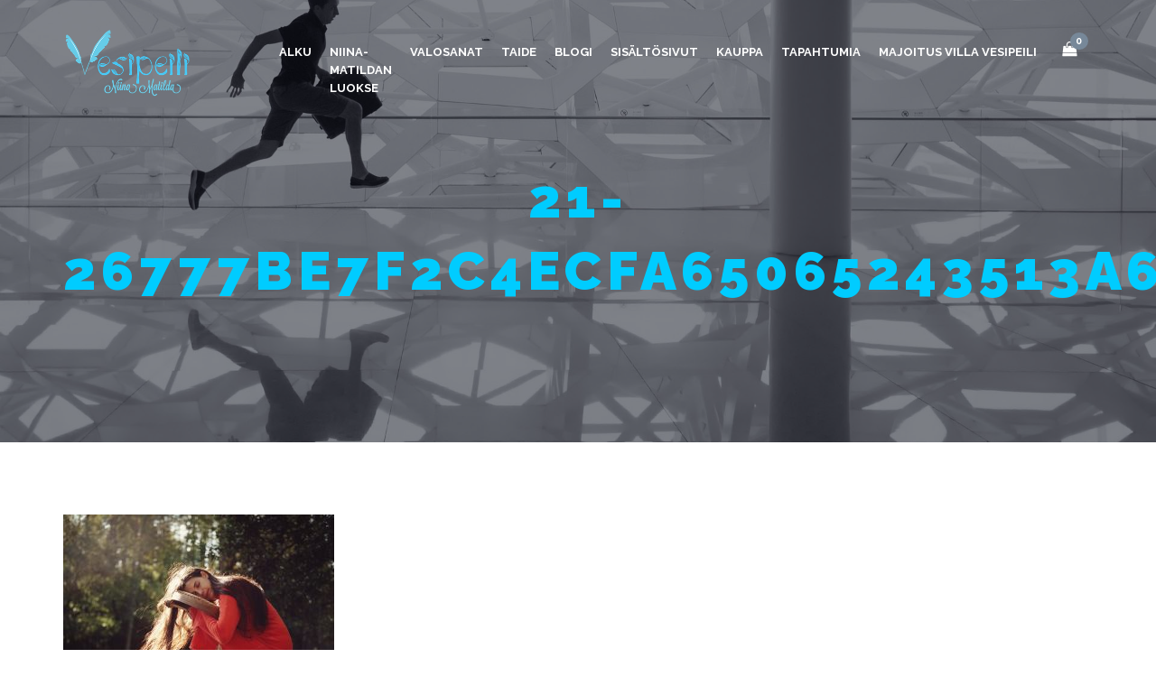

--- FILE ---
content_type: text/html; charset=UTF-8
request_url: https://vesipeili.fi/taide/21-26777be7f2c4ecfa65065243513a68e6/
body_size: 12098
content:
<!DOCTYPE html>
<html lang="fi">
<head>
  <meta charset="UTF-8">
  <meta name="viewport" content="width=device-width, initial-scale=1.0">
  <link rel="profile" href="http://gmpg.org/xfn/11">
	<link rel="pingback" href="https://vesipeili.fi/xmlrpc.php">
        <meta name='robots' content='index, follow, max-image-preview:large, max-snippet:-1, max-video-preview:-1' />

	<!-- This site is optimized with the Yoast SEO plugin v19.11 - https://yoast.com/wordpress/plugins/seo/ -->
	<title>21-26777be7f2c4ecfa65065243513a68e6 | Vesipeili Niina-Matilda</title>
	<link rel="canonical" href="https://vesipeili.fi/taide/21-26777be7f2c4ecfa65065243513a68e6/" />
	<meta property="og:locale" content="fi_FI" />
	<meta property="og:type" content="article" />
	<meta property="og:title" content="21-26777be7f2c4ecfa65065243513a68e6 | Vesipeili Niina-Matilda" />
	<meta property="og:url" content="https://vesipeili.fi/taide/21-26777be7f2c4ecfa65065243513a68e6/" />
	<meta property="og:site_name" content="Vesipeili Niina-Matilda" />
	<meta property="og:image" content="https://vesipeili.fi/taide/21-26777be7f2c4ecfa65065243513a68e6" />
	<meta property="og:image:width" content="1600" />
	<meta property="og:image:height" content="1599" />
	<meta property="og:image:type" content="image/jpeg" />
	<meta name="twitter:card" content="summary_large_image" />
	<script type="application/ld+json" class="yoast-schema-graph">{"@context":"https://schema.org","@graph":[{"@type":"WebPage","@id":"https://vesipeili.fi/taide/21-26777be7f2c4ecfa65065243513a68e6/","url":"https://vesipeili.fi/taide/21-26777be7f2c4ecfa65065243513a68e6/","name":"21-26777be7f2c4ecfa65065243513a68e6 | Vesipeili Niina-Matilda","isPartOf":{"@id":"https://vesipeili.fi/#website"},"primaryImageOfPage":{"@id":"https://vesipeili.fi/taide/21-26777be7f2c4ecfa65065243513a68e6/#primaryimage"},"image":{"@id":"https://vesipeili.fi/taide/21-26777be7f2c4ecfa65065243513a68e6/#primaryimage"},"thumbnailUrl":"https://vesipeili.fi/wp-content/uploads/2017/04/21-26777be7f2c4ecfa65065243513a68e6.jpg","datePublished":"2017-05-08T09:26:54+00:00","dateModified":"2017-05-08T09:26:54+00:00","breadcrumb":{"@id":"https://vesipeili.fi/taide/21-26777be7f2c4ecfa65065243513a68e6/#breadcrumb"},"inLanguage":"fi","potentialAction":[{"@type":"ReadAction","target":["https://vesipeili.fi/taide/21-26777be7f2c4ecfa65065243513a68e6/"]}]},{"@type":"ImageObject","inLanguage":"fi","@id":"https://vesipeili.fi/taide/21-26777be7f2c4ecfa65065243513a68e6/#primaryimage","url":"https://vesipeili.fi/wp-content/uploads/2017/04/21-26777be7f2c4ecfa65065243513a68e6.jpg","contentUrl":"https://vesipeili.fi/wp-content/uploads/2017/04/21-26777be7f2c4ecfa65065243513a68e6.jpg","width":1600,"height":1599},{"@type":"BreadcrumbList","@id":"https://vesipeili.fi/taide/21-26777be7f2c4ecfa65065243513a68e6/#breadcrumb","itemListElement":[{"@type":"ListItem","position":1,"name":"Home","item":"https://vesipeili.fi/"},{"@type":"ListItem","position":2,"name":"Taide","item":"https://vesipeili.fi/taide/"},{"@type":"ListItem","position":3,"name":"21-26777be7f2c4ecfa65065243513a68e6"}]},{"@type":"WebSite","@id":"https://vesipeili.fi/#website","url":"https://vesipeili.fi/","name":"Vesipeili Niina-Matilda","description":"Anna valosi loistaa.","potentialAction":[{"@type":"SearchAction","target":{"@type":"EntryPoint","urlTemplate":"https://vesipeili.fi/?s={search_term_string}"},"query-input":"required name=search_term_string"}],"inLanguage":"fi"}]}</script>
	<!-- / Yoast SEO plugin. -->


<link rel='dns-prefetch' href='//fonts.googleapis.com' />
<link rel="alternate" type="application/rss+xml" title="Vesipeili Niina-Matilda &raquo; syöte" href="https://vesipeili.fi/feed/" />
<script type="text/javascript">
window._wpemojiSettings = {"baseUrl":"https:\/\/s.w.org\/images\/core\/emoji\/14.0.0\/72x72\/","ext":".png","svgUrl":"https:\/\/s.w.org\/images\/core\/emoji\/14.0.0\/svg\/","svgExt":".svg","source":{"concatemoji":"https:\/\/vesipeili.fi\/wp-includes\/js\/wp-emoji-release.min.js?ver=6.1.9"}};
/*! This file is auto-generated */
!function(e,a,t){var n,r,o,i=a.createElement("canvas"),p=i.getContext&&i.getContext("2d");function s(e,t){var a=String.fromCharCode,e=(p.clearRect(0,0,i.width,i.height),p.fillText(a.apply(this,e),0,0),i.toDataURL());return p.clearRect(0,0,i.width,i.height),p.fillText(a.apply(this,t),0,0),e===i.toDataURL()}function c(e){var t=a.createElement("script");t.src=e,t.defer=t.type="text/javascript",a.getElementsByTagName("head")[0].appendChild(t)}for(o=Array("flag","emoji"),t.supports={everything:!0,everythingExceptFlag:!0},r=0;r<o.length;r++)t.supports[o[r]]=function(e){if(p&&p.fillText)switch(p.textBaseline="top",p.font="600 32px Arial",e){case"flag":return s([127987,65039,8205,9895,65039],[127987,65039,8203,9895,65039])?!1:!s([55356,56826,55356,56819],[55356,56826,8203,55356,56819])&&!s([55356,57332,56128,56423,56128,56418,56128,56421,56128,56430,56128,56423,56128,56447],[55356,57332,8203,56128,56423,8203,56128,56418,8203,56128,56421,8203,56128,56430,8203,56128,56423,8203,56128,56447]);case"emoji":return!s([129777,127995,8205,129778,127999],[129777,127995,8203,129778,127999])}return!1}(o[r]),t.supports.everything=t.supports.everything&&t.supports[o[r]],"flag"!==o[r]&&(t.supports.everythingExceptFlag=t.supports.everythingExceptFlag&&t.supports[o[r]]);t.supports.everythingExceptFlag=t.supports.everythingExceptFlag&&!t.supports.flag,t.DOMReady=!1,t.readyCallback=function(){t.DOMReady=!0},t.supports.everything||(n=function(){t.readyCallback()},a.addEventListener?(a.addEventListener("DOMContentLoaded",n,!1),e.addEventListener("load",n,!1)):(e.attachEvent("onload",n),a.attachEvent("onreadystatechange",function(){"complete"===a.readyState&&t.readyCallback()})),(e=t.source||{}).concatemoji?c(e.concatemoji):e.wpemoji&&e.twemoji&&(c(e.twemoji),c(e.wpemoji)))}(window,document,window._wpemojiSettings);
</script>
<style type="text/css">
img.wp-smiley,
img.emoji {
	display: inline !important;
	border: none !important;
	box-shadow: none !important;
	height: 1em !important;
	width: 1em !important;
	margin: 0 0.07em !important;
	vertical-align: -0.1em !important;
	background: none !important;
	padding: 0 !important;
}
</style>
	<link rel='stylesheet' id='wp-block-library-css' href='https://vesipeili.fi/wp-includes/css/dist/block-library/style.min.css?ver=6.1.9' type='text/css' media='all' />
<link rel='stylesheet' id='wc-blocks-vendors-style-css' href='https://vesipeili.fi/wp-content/plugins/woocommerce/packages/woocommerce-blocks/build/wc-blocks-vendors-style.css?ver=8.7.5' type='text/css' media='all' />
<link rel='stylesheet' id='wc-blocks-style-css' href='https://vesipeili.fi/wp-content/plugins/woocommerce/packages/woocommerce-blocks/build/wc-blocks-style.css?ver=8.7.5' type='text/css' media='all' />
<link rel='stylesheet' id='classic-theme-styles-css' href='https://vesipeili.fi/wp-includes/css/classic-themes.min.css?ver=1' type='text/css' media='all' />
<style id='global-styles-inline-css' type='text/css'>
body{--wp--preset--color--black: #000000;--wp--preset--color--cyan-bluish-gray: #abb8c3;--wp--preset--color--white: #ffffff;--wp--preset--color--pale-pink: #f78da7;--wp--preset--color--vivid-red: #cf2e2e;--wp--preset--color--luminous-vivid-orange: #ff6900;--wp--preset--color--luminous-vivid-amber: #fcb900;--wp--preset--color--light-green-cyan: #7bdcb5;--wp--preset--color--vivid-green-cyan: #00d084;--wp--preset--color--pale-cyan-blue: #8ed1fc;--wp--preset--color--vivid-cyan-blue: #0693e3;--wp--preset--color--vivid-purple: #9b51e0;--wp--preset--gradient--vivid-cyan-blue-to-vivid-purple: linear-gradient(135deg,rgba(6,147,227,1) 0%,rgb(155,81,224) 100%);--wp--preset--gradient--light-green-cyan-to-vivid-green-cyan: linear-gradient(135deg,rgb(122,220,180) 0%,rgb(0,208,130) 100%);--wp--preset--gradient--luminous-vivid-amber-to-luminous-vivid-orange: linear-gradient(135deg,rgba(252,185,0,1) 0%,rgba(255,105,0,1) 100%);--wp--preset--gradient--luminous-vivid-orange-to-vivid-red: linear-gradient(135deg,rgba(255,105,0,1) 0%,rgb(207,46,46) 100%);--wp--preset--gradient--very-light-gray-to-cyan-bluish-gray: linear-gradient(135deg,rgb(238,238,238) 0%,rgb(169,184,195) 100%);--wp--preset--gradient--cool-to-warm-spectrum: linear-gradient(135deg,rgb(74,234,220) 0%,rgb(151,120,209) 20%,rgb(207,42,186) 40%,rgb(238,44,130) 60%,rgb(251,105,98) 80%,rgb(254,248,76) 100%);--wp--preset--gradient--blush-light-purple: linear-gradient(135deg,rgb(255,206,236) 0%,rgb(152,150,240) 100%);--wp--preset--gradient--blush-bordeaux: linear-gradient(135deg,rgb(254,205,165) 0%,rgb(254,45,45) 50%,rgb(107,0,62) 100%);--wp--preset--gradient--luminous-dusk: linear-gradient(135deg,rgb(255,203,112) 0%,rgb(199,81,192) 50%,rgb(65,88,208) 100%);--wp--preset--gradient--pale-ocean: linear-gradient(135deg,rgb(255,245,203) 0%,rgb(182,227,212) 50%,rgb(51,167,181) 100%);--wp--preset--gradient--electric-grass: linear-gradient(135deg,rgb(202,248,128) 0%,rgb(113,206,126) 100%);--wp--preset--gradient--midnight: linear-gradient(135deg,rgb(2,3,129) 0%,rgb(40,116,252) 100%);--wp--preset--duotone--dark-grayscale: url('#wp-duotone-dark-grayscale');--wp--preset--duotone--grayscale: url('#wp-duotone-grayscale');--wp--preset--duotone--purple-yellow: url('#wp-duotone-purple-yellow');--wp--preset--duotone--blue-red: url('#wp-duotone-blue-red');--wp--preset--duotone--midnight: url('#wp-duotone-midnight');--wp--preset--duotone--magenta-yellow: url('#wp-duotone-magenta-yellow');--wp--preset--duotone--purple-green: url('#wp-duotone-purple-green');--wp--preset--duotone--blue-orange: url('#wp-duotone-blue-orange');--wp--preset--font-size--small: 13px;--wp--preset--font-size--medium: 20px;--wp--preset--font-size--large: 36px;--wp--preset--font-size--x-large: 42px;--wp--preset--spacing--20: 0.44rem;--wp--preset--spacing--30: 0.67rem;--wp--preset--spacing--40: 1rem;--wp--preset--spacing--50: 1.5rem;--wp--preset--spacing--60: 2.25rem;--wp--preset--spacing--70: 3.38rem;--wp--preset--spacing--80: 5.06rem;}:where(.is-layout-flex){gap: 0.5em;}body .is-layout-flow > .alignleft{float: left;margin-inline-start: 0;margin-inline-end: 2em;}body .is-layout-flow > .alignright{float: right;margin-inline-start: 2em;margin-inline-end: 0;}body .is-layout-flow > .aligncenter{margin-left: auto !important;margin-right: auto !important;}body .is-layout-constrained > .alignleft{float: left;margin-inline-start: 0;margin-inline-end: 2em;}body .is-layout-constrained > .alignright{float: right;margin-inline-start: 2em;margin-inline-end: 0;}body .is-layout-constrained > .aligncenter{margin-left: auto !important;margin-right: auto !important;}body .is-layout-constrained > :where(:not(.alignleft):not(.alignright):not(.alignfull)){max-width: var(--wp--style--global--content-size);margin-left: auto !important;margin-right: auto !important;}body .is-layout-constrained > .alignwide{max-width: var(--wp--style--global--wide-size);}body .is-layout-flex{display: flex;}body .is-layout-flex{flex-wrap: wrap;align-items: center;}body .is-layout-flex > *{margin: 0;}:where(.wp-block-columns.is-layout-flex){gap: 2em;}.has-black-color{color: var(--wp--preset--color--black) !important;}.has-cyan-bluish-gray-color{color: var(--wp--preset--color--cyan-bluish-gray) !important;}.has-white-color{color: var(--wp--preset--color--white) !important;}.has-pale-pink-color{color: var(--wp--preset--color--pale-pink) !important;}.has-vivid-red-color{color: var(--wp--preset--color--vivid-red) !important;}.has-luminous-vivid-orange-color{color: var(--wp--preset--color--luminous-vivid-orange) !important;}.has-luminous-vivid-amber-color{color: var(--wp--preset--color--luminous-vivid-amber) !important;}.has-light-green-cyan-color{color: var(--wp--preset--color--light-green-cyan) !important;}.has-vivid-green-cyan-color{color: var(--wp--preset--color--vivid-green-cyan) !important;}.has-pale-cyan-blue-color{color: var(--wp--preset--color--pale-cyan-blue) !important;}.has-vivid-cyan-blue-color{color: var(--wp--preset--color--vivid-cyan-blue) !important;}.has-vivid-purple-color{color: var(--wp--preset--color--vivid-purple) !important;}.has-black-background-color{background-color: var(--wp--preset--color--black) !important;}.has-cyan-bluish-gray-background-color{background-color: var(--wp--preset--color--cyan-bluish-gray) !important;}.has-white-background-color{background-color: var(--wp--preset--color--white) !important;}.has-pale-pink-background-color{background-color: var(--wp--preset--color--pale-pink) !important;}.has-vivid-red-background-color{background-color: var(--wp--preset--color--vivid-red) !important;}.has-luminous-vivid-orange-background-color{background-color: var(--wp--preset--color--luminous-vivid-orange) !important;}.has-luminous-vivid-amber-background-color{background-color: var(--wp--preset--color--luminous-vivid-amber) !important;}.has-light-green-cyan-background-color{background-color: var(--wp--preset--color--light-green-cyan) !important;}.has-vivid-green-cyan-background-color{background-color: var(--wp--preset--color--vivid-green-cyan) !important;}.has-pale-cyan-blue-background-color{background-color: var(--wp--preset--color--pale-cyan-blue) !important;}.has-vivid-cyan-blue-background-color{background-color: var(--wp--preset--color--vivid-cyan-blue) !important;}.has-vivid-purple-background-color{background-color: var(--wp--preset--color--vivid-purple) !important;}.has-black-border-color{border-color: var(--wp--preset--color--black) !important;}.has-cyan-bluish-gray-border-color{border-color: var(--wp--preset--color--cyan-bluish-gray) !important;}.has-white-border-color{border-color: var(--wp--preset--color--white) !important;}.has-pale-pink-border-color{border-color: var(--wp--preset--color--pale-pink) !important;}.has-vivid-red-border-color{border-color: var(--wp--preset--color--vivid-red) !important;}.has-luminous-vivid-orange-border-color{border-color: var(--wp--preset--color--luminous-vivid-orange) !important;}.has-luminous-vivid-amber-border-color{border-color: var(--wp--preset--color--luminous-vivid-amber) !important;}.has-light-green-cyan-border-color{border-color: var(--wp--preset--color--light-green-cyan) !important;}.has-vivid-green-cyan-border-color{border-color: var(--wp--preset--color--vivid-green-cyan) !important;}.has-pale-cyan-blue-border-color{border-color: var(--wp--preset--color--pale-cyan-blue) !important;}.has-vivid-cyan-blue-border-color{border-color: var(--wp--preset--color--vivid-cyan-blue) !important;}.has-vivid-purple-border-color{border-color: var(--wp--preset--color--vivid-purple) !important;}.has-vivid-cyan-blue-to-vivid-purple-gradient-background{background: var(--wp--preset--gradient--vivid-cyan-blue-to-vivid-purple) !important;}.has-light-green-cyan-to-vivid-green-cyan-gradient-background{background: var(--wp--preset--gradient--light-green-cyan-to-vivid-green-cyan) !important;}.has-luminous-vivid-amber-to-luminous-vivid-orange-gradient-background{background: var(--wp--preset--gradient--luminous-vivid-amber-to-luminous-vivid-orange) !important;}.has-luminous-vivid-orange-to-vivid-red-gradient-background{background: var(--wp--preset--gradient--luminous-vivid-orange-to-vivid-red) !important;}.has-very-light-gray-to-cyan-bluish-gray-gradient-background{background: var(--wp--preset--gradient--very-light-gray-to-cyan-bluish-gray) !important;}.has-cool-to-warm-spectrum-gradient-background{background: var(--wp--preset--gradient--cool-to-warm-spectrum) !important;}.has-blush-light-purple-gradient-background{background: var(--wp--preset--gradient--blush-light-purple) !important;}.has-blush-bordeaux-gradient-background{background: var(--wp--preset--gradient--blush-bordeaux) !important;}.has-luminous-dusk-gradient-background{background: var(--wp--preset--gradient--luminous-dusk) !important;}.has-pale-ocean-gradient-background{background: var(--wp--preset--gradient--pale-ocean) !important;}.has-electric-grass-gradient-background{background: var(--wp--preset--gradient--electric-grass) !important;}.has-midnight-gradient-background{background: var(--wp--preset--gradient--midnight) !important;}.has-small-font-size{font-size: var(--wp--preset--font-size--small) !important;}.has-medium-font-size{font-size: var(--wp--preset--font-size--medium) !important;}.has-large-font-size{font-size: var(--wp--preset--font-size--large) !important;}.has-x-large-font-size{font-size: var(--wp--preset--font-size--x-large) !important;}
.wp-block-navigation a:where(:not(.wp-element-button)){color: inherit;}
:where(.wp-block-columns.is-layout-flex){gap: 2em;}
.wp-block-pullquote{font-size: 1.5em;line-height: 1.6;}
</style>
<link rel='stylesheet' id='contact-form-7-css' href='https://vesipeili.fi/wp-content/plugins/contact-form-7/includes/css/styles.css?ver=5.6.4' type='text/css' media='all' />
<link rel='stylesheet' id='easy-facebook-likebox-custom-fonts-css' href='https://vesipeili.fi/wp-content/plugins/easy-facebook-likebox/frontend/assets/css/esf-custom-fonts.css?ver=6.1.9' type='text/css' media='all' />
<link rel='stylesheet' id='easy-facebook-likebox-popup-styles-css' href='https://vesipeili.fi/wp-content/plugins/easy-facebook-likebox/facebook/frontend/assets/css/esf-free-popup.css?ver=6.3.9' type='text/css' media='all' />
<link rel='stylesheet' id='easy-facebook-likebox-frontend-css' href='https://vesipeili.fi/wp-content/plugins/easy-facebook-likebox/facebook/frontend/assets/css/easy-facebook-likebox-frontend.css?ver=6.3.9' type='text/css' media='all' />
<link rel='stylesheet' id='easy-facebook-likebox-customizer-style-css' href='https://vesipeili.fi/wp-admin/admin-ajax.php?action=easy-facebook-likebox-customizer-style&#038;ver=6.3.9' type='text/css' media='all' />
<link rel='stylesheet' id='wp-universal-css' href='https://vesipeili.fi/wp-content/plugins/universal-portfolio/framework/css/style.css?ver=6.1.9' type='text/css' media='all' />
<link rel='stylesheet' id='universal_vegas-css' href='https://vesipeili.fi/wp-content/plugins/universal-shortcodes/vc_extend/vegas.min.css?ver=1' type='text/css' media='all' />
<link rel='stylesheet' id='universal_vc_style-css' href='https://vesipeili.fi/wp-content/plugins/universal-shortcodes/vc_extend/vc.css?ver=1' type='text/css' media='all' />
<link rel='stylesheet' id='woocommerce-layout-css' href='https://vesipeili.fi/wp-content/plugins/woocommerce/assets/css/woocommerce-layout.css?ver=7.1.0' type='text/css' media='all' />
<link rel='stylesheet' id='woocommerce-smallscreen-css' href='https://vesipeili.fi/wp-content/plugins/woocommerce/assets/css/woocommerce-smallscreen.css?ver=7.1.0' type='text/css' media='only screen and (max-width: 768px)' />
<link rel='stylesheet' id='woocommerce-general-css' href='https://vesipeili.fi/wp-content/plugins/woocommerce/assets/css/woocommerce.css?ver=7.1.0' type='text/css' media='all' />
<style id='woocommerce-inline-inline-css' type='text/css'>
.woocommerce form .form-row .required { visibility: visible; }
</style>
<link rel='stylesheet' id='wc-memberships-frontend-css' href='https://vesipeili.fi/wp-content/plugins/woocommerce-memberships/assets/css/frontend/wc-memberships-frontend.min.css?ver=1.9.8' type='text/css' media='all' />
<link rel='stylesheet' id='parent-style-css' href='https://vesipeili.fi/wp-content/themes/universal-wp/style.css?ver=6.1.9' type='text/css' media='all' />
<link rel='stylesheet' id='custom-google-fonts-css' href='https://fonts.googleapis.com/css?family=Special+Elite&#038;ver=6.1.9' type='text/css' media='all' />
<link rel='stylesheet' id='esf-custom-fonts-css' href='https://vesipeili.fi/wp-content/plugins/easy-facebook-likebox/frontend/assets/css/esf-custom-fonts.css?ver=6.1.9' type='text/css' media='all' />
<link rel='stylesheet' id='esf-insta-frontend-css' href='https://vesipeili.fi/wp-content/plugins/easy-facebook-likebox//instagram/frontend/assets/css/esf-insta-frontend.css?ver=6.1.9' type='text/css' media='all' />
<link rel='stylesheet' id='esf-insta-customizer-style-css' href='https://vesipeili.fi/wp-admin/admin-ajax.php?action=esf-insta-customizer-style&#038;ver=6.1.9' type='text/css' media='all' />
<link rel='stylesheet' id='js_composer_custom_css-css' href='//vesipeili.fi/wp-content/uploads/js_composer/custom.css?ver=6.2.0' type='text/css' media='all' />
<link rel='stylesheet' id='vp-navbar-fix-css' href='https://vesipeili.fi/wp-content/themes/vesipeili-universal-child/assets/css/vp-navbar-fix.css?ver=6.1.9' type='text/css' media='all' />
<link rel='stylesheet' id='vp-mobile-cart-fix-css' href='https://vesipeili.fi/wp-content/themes/vesipeili-universal-child/assets/css/vp-mobile-cart-fix.css?ver=6.1.9' type='text/css' media='all' />
<link rel='stylesheet' id='owl-carousel-css' href='https://vesipeili.fi/wp-content/themes/vesipeili-universal-child/assets/css/owl.carousel.min.css?ver=6.1.9' type='text/css' media='all' />
<link rel='stylesheet' id='owl-carousel-theme-css' href='https://vesipeili.fi/wp-content/themes/vesipeili-universal-child/assets/css/owl.theme.default.min.css?ver=6.1.9' type='text/css' media='all' />
<link rel='stylesheet' id='vp-product-carousel-css' href='https://vesipeili.fi/wp-content/themes/vesipeili-universal-child/assets/css/vp-product-carousel.css?ver=6.1.9' type='text/css' media='all' />
<link rel='stylesheet' id='bootstrap-css' href='https://vesipeili.fi/wp-content/themes/universal-wp/assets/css/bootstrap.css?ver=6.1.9' type='text/css' media='all' />
<link rel='stylesheet' id='universal-fonts-css' href='https://fonts.googleapis.com/css?family=Raleway%3A100%2C200%2C300%2C400%2C500%2C600%2C700%2C800%2C900%7CRoboto+Mono%3A100%2C400%7CCaveat%7CGreat+Vibes&#038;subset=latin%2Clatin-ext' type='text/css' media='all' />
<link rel='stylesheet' id='universal-style-css' href='https://vesipeili.fi/wp-content/themes/vesipeili-universal-child/style.css?ver=6.1.9' type='text/css' media='all' />
<link rel='stylesheet' id='universal-style-css-css' href='https://vesipeili.fi/wp-content/themes/universal-wp/assets/css/theme-style.css?ver=6.1.9' type='text/css' media='all' />
<link rel='stylesheet' id='fontawesome-icons-css' href='https://vesipeili.fi/wp-content/themes/universal-wp/assets/css/font-awesome.min.css?ver=6.1.9' type='text/css' media='all' />
<link rel='stylesheet' id='ionicons-icons-css' href='https://vesipeili.fi/wp-content/themes/universal-wp/assets/css/ionicons.min.css?ver=6.1.9' type='text/css' media='all' />
<link rel='stylesheet' id='swipebox-css' href='https://vesipeili.fi/wp-content/themes/universal-wp/assets/css/swipebox.css?ver=6.1.9' type='text/css' media='all' />
<link rel='stylesheet' id='animate-css' href='https://vesipeili.fi/wp-content/themes/universal-wp/assets/css/animate.css?ver=6.1.9' type='text/css' media='all' />
<link rel='stylesheet' id='universal-woocommerce-css' href='https://vesipeili.fi/wp-content/themes/universal-wp/assets/css/woocommerce.css?ver=6.1.9' type='text/css' media='all' />
<link rel='stylesheet' id='universal-responsive-css' href='https://vesipeili.fi/wp-content/themes/universal-wp/assets/css/responsive.css?ver=6.1.9' type='text/css' media='all' />
<style id='universal-responsive-inline-css' type='text/css'>
.intro-body h1,.intro-body h2,.intro-body h3,.intro-body h4,.intro-body h5,.intro-body h6 { color: #ffffff}
.tag-body h1,.tag-body h2,.tag-body h3,.tag-body h4,.tag-body h5,.tag-body h6 { color: #ffffff}
.breadcrumbs, .breadcrumbs a, .breadcrumbs span { color: #ffffff}
.menu-transparent .navbar .nav > li > a { color: #ffffff}
.menu-transparent .navbar .search-icon-header a i { color: #ffffff}
.menu-transparent .navbar .universal_head_cart i { color: #ffffff}
.cart_search_block .menu-divider { border-right: 1px solid #ffffff}
.tag_line_image .tag_line_author, .tag_line_image .tag_line_author a { color: #ffffff}
.tag_line_image .tag_line_date { color: #ffffff}
.intro-body .icon-big { color: #ffffff} 
/* Custom CSS END */
</style>
<link rel='stylesheet' id='sib-front-css-css' href='https://vesipeili.fi/wp-content/plugins/mailin/css/mailin-front.css?ver=6.1.9' type='text/css' media='all' />
<script type='text/javascript' src='https://vesipeili.fi/wp-includes/js/jquery/jquery.min.js?ver=3.6.1' id='jquery-core-js'></script>
<script type='text/javascript' src='https://vesipeili.fi/wp-includes/js/jquery/jquery-migrate.min.js?ver=3.3.2' id='jquery-migrate-js'></script>
<script type='text/javascript' src='https://vesipeili.fi/wp-content/plugins/easy-facebook-likebox/facebook/frontend/assets/js/esf-free-popup.min.js?ver=6.3.9' id='easy-facebook-likebox-popup-script-js'></script>
<script type='text/javascript' id='easy-facebook-likebox-public-script-js-extra'>
/* <![CDATA[ */
var public_ajax = {"ajax_url":"https:\/\/vesipeili.fi\/wp-admin\/admin-ajax.php","efbl_is_fb_pro":""};
/* ]]> */
</script>
<script type='text/javascript' src='https://vesipeili.fi/wp-content/plugins/easy-facebook-likebox/facebook/frontend/assets/js/public.js?ver=6.3.9' id='easy-facebook-likebox-public-script-js'></script>
<script type='text/javascript' src='https://vesipeili.fi/wp-content/plugins/woocommerce/assets/js/jquery-blockui/jquery.blockUI.min.js?ver=2.7.0-wc.7.1.0' id='jquery-blockui-js'></script>
<script type='text/javascript' id='wc-add-to-cart-js-extra'>
/* <![CDATA[ */
var wc_add_to_cart_params = {"ajax_url":"\/wp-admin\/admin-ajax.php","wc_ajax_url":"\/?wc-ajax=%%endpoint%%","i18n_view_cart":"N\u00e4yt\u00e4 ostoskori","cart_url":"https:\/\/vesipeili.fi\/ostoskori\/","is_cart":"","cart_redirect_after_add":"no"};
/* ]]> */
</script>
<script type='text/javascript' src='https://vesipeili.fi/wp-content/plugins/woocommerce/assets/js/frontend/add-to-cart.min.js?ver=7.1.0' id='wc-add-to-cart-js'></script>
<script type='text/javascript' src='https://vesipeili.fi/wp-content/plugins/js_composer/assets/js/vendors/woocommerce-add-to-cart.js?ver=6.2.0' id='vc_woocommerce-add-to-cart-js-js'></script>
<script type='text/javascript' src='https://vesipeili.fi/wp-content/plugins/easy-facebook-likebox/frontend/assets/js/imagesloaded.pkgd.min.js?ver=6.1.9' id='imagesloaded.pkgd.min-js'></script>
<script type='text/javascript' id='esf-insta-public-js-extra'>
/* <![CDATA[ */
var esf_insta = {"ajax_url":"https:\/\/vesipeili.fi\/wp-admin\/admin-ajax.php","version":"free","nonce":"5a414305ec"};
/* ]]> */
</script>
<script type='text/javascript' src='https://vesipeili.fi/wp-content/plugins/easy-facebook-likebox//instagram/frontend/assets/js/esf-insta-public.js?ver=1' id='esf-insta-public-js'></script>
<script type='text/javascript' id='sib-front-js-js-extra'>
/* <![CDATA[ */
var sibErrMsg = {"invalidMail":"Please fill out valid email address","requiredField":"Please fill out required fields","invalidDateFormat":"Please fill out valid date format","invalidSMSFormat":"Please fill out valid phone number"};
var ajax_sib_front_object = {"ajax_url":"https:\/\/vesipeili.fi\/wp-admin\/admin-ajax.php","ajax_nonce":"4aee8ed82d","flag_url":"https:\/\/vesipeili.fi\/wp-content\/plugins\/mailin\/img\/flags\/"};
/* ]]> */
</script>
<script type='text/javascript' src='https://vesipeili.fi/wp-content/plugins/mailin/js/mailin-front.js?ver=1669757114' id='sib-front-js-js'></script>
<link rel="https://api.w.org/" href="https://vesipeili.fi/wp-json/" /><link rel="alternate" type="application/json" href="https://vesipeili.fi/wp-json/wp/v2/media/1635" /><link rel="EditURI" type="application/rsd+xml" title="RSD" href="https://vesipeili.fi/xmlrpc.php?rsd" />
<link rel="wlwmanifest" type="application/wlwmanifest+xml" href="https://vesipeili.fi/wp-includes/wlwmanifest.xml" />
<meta name="generator" content="WordPress 6.1.9" />
<meta name="generator" content="WooCommerce 7.1.0" />
<link rel='shortlink' href='https://vesipeili.fi/?p=1635' />
<link rel="alternate" type="application/json+oembed" href="https://vesipeili.fi/wp-json/oembed/1.0/embed?url=https%3A%2F%2Fvesipeili.fi%2Ftaide%2F21-26777be7f2c4ecfa65065243513a68e6%2F" />
<link rel="alternate" type="text/xml+oembed" href="https://vesipeili.fi/wp-json/oembed/1.0/embed?url=https%3A%2F%2Fvesipeili.fi%2Ftaide%2F21-26777be7f2c4ecfa65065243513a68e6%2F&#038;format=xml" />
	<noscript><style>.woocommerce-product-gallery{ opacity: 1 !important; }</style></noscript>
				<script  type="text/javascript">
				!function(f,b,e,v,n,t,s){if(f.fbq)return;n=f.fbq=function(){n.callMethod?
					n.callMethod.apply(n,arguments):n.queue.push(arguments)};if(!f._fbq)f._fbq=n;
					n.push=n;n.loaded=!0;n.version='2.0';n.queue=[];t=b.createElement(e);t.async=!0;
					t.src=v;s=b.getElementsByTagName(e)[0];s.parentNode.insertBefore(t,s)}(window,
					document,'script','https://connect.facebook.net/en_US/fbevents.js');
			</script>
			<!-- WooCommerce Facebook Integration Begin -->
			<script  type="text/javascript">

				fbq('init', '560090704342095', {}, {
    "agent": "woocommerce-7.1.0-3.0.4"
});

				fbq( 'track', 'PageView', {
    "source": "woocommerce",
    "version": "7.1.0",
    "pluginVersion": "3.0.4"
} );

				document.addEventListener( 'DOMContentLoaded', function() {
					jQuery && jQuery( function( $ ) {
						// Insert placeholder for events injected when a product is added to the cart through AJAX.
						$( document.body ).append( '<div class=\"wc-facebook-pixel-event-placeholder\"></div>' );
					} );
				}, false );

			</script>
			<!-- WooCommerce Facebook Integration End -->
			<meta name="generator" content="Powered by WPBakery Page Builder - drag and drop page builder for WordPress."/>
<link rel="icon" href="https://vesipeili.fi/wp-content/uploads/2017/04/cropped-Favicon-2_512x512-32x32.png" sizes="32x32" />
<link rel="icon" href="https://vesipeili.fi/wp-content/uploads/2017/04/cropped-Favicon-2_512x512-192x192.png" sizes="192x192" />
<link rel="apple-touch-icon" href="https://vesipeili.fi/wp-content/uploads/2017/04/cropped-Favicon-2_512x512-180x180.png" />
<meta name="msapplication-TileImage" content="https://vesipeili.fi/wp-content/uploads/2017/04/cropped-Favicon-2_512x512-270x270.png" />

	<style>
		#applepay:hover,
		.checkout_provider_button:hover,
		.wb-paytrail-maksutavat-tokenized-payment-method-title:hover,
		.bank-button:hover { 
			outline: 1px solid #0079c1		}

		.checkout_provider_button-border,
		.paytrail_card_selected,
		.bank-button-border {
			outline: 1px solid #0079c1		}

		.paytrail_kassa_payment_button_title_wrapper {
			background:  !important;
			color: #323232 !important;
		}

		.wb_paytrail_collector_calculator_wrap {
			background: #082229 !important;
			color: #ffffff !important;
		}

		#wb_paytrail_collector_erittely {
			color: #082229 !important;
		}

		table.collector_table {
			border: 1px solid #082229 !important;
		}
	</style>

		<style type="text/css" id="wp-custom-css">
			/*
You can add your own CSS here.

Click the help icon above to learn more.
*/
.classic {
color: #00ccff;
margin-top: -20px !important;
}
.team-block h2 {
margin-top: -5px !important;
}

body .woocommerce .wc-memberships-restriction-message {
	margin-top: 150px !important;
}


.access-restricted.menu-transparent .navbar .nav > li > a {
	color: #d2d1d1;
}		</style>
		<style id="kirki-inline-styles">body{font-family:Raleway;font-size:15px;font-weight:400;letter-spacing:0.03em;line-height:1.8;text-transform:none;color:#444;}h1{font-family:Raleway;font-size:36px;font-weight:800;letter-spacing:0.1em;line-height:1.7;text-transform:uppercase;}h2{font-family:Raleway;font-size:30px;font-weight:800;letter-spacing:0.1em;line-height:1.7;text-transform:uppercase;}h3{font-family:Raleway;font-size:24px;font-weight:800;letter-spacing:0.1em;line-height:1.7;text-transform:uppercase;}h4{font-family:Raleway;font-size:18px;font-weight:800;letter-spacing:0.1em;line-height:1.7;text-transform:uppercase;}h5{font-family:Raleway;font-size:14px;font-weight:800;letter-spacing:0.1em;line-height:1.7;text-transform:uppercase;}h6{font-family:Raleway;font-size:12px;font-weight:800;letter-spacing:0.1em;line-height:1.7;text-transform:uppercase;}.signature_vc, blockquote cite a, .classic, .classic2{font-family:Caveat;font-size:30px;font-weight:400;line-height:1.7;text-transform:capitalize;}/* cyrillic-ext */
@font-face {
  font-family: 'Raleway';
  font-style: normal;
  font-weight: 800;
  font-display: swap;
  src: url(https://vesipeili.fi/wp-content/fonts/raleway/font) format('woff');
  unicode-range: U+0460-052F, U+1C80-1C8A, U+20B4, U+2DE0-2DFF, U+A640-A69F, U+FE2E-FE2F;
}
/* cyrillic */
@font-face {
  font-family: 'Raleway';
  font-style: normal;
  font-weight: 800;
  font-display: swap;
  src: url(https://vesipeili.fi/wp-content/fonts/raleway/font) format('woff');
  unicode-range: U+0301, U+0400-045F, U+0490-0491, U+04B0-04B1, U+2116;
}
/* vietnamese */
@font-face {
  font-family: 'Raleway';
  font-style: normal;
  font-weight: 800;
  font-display: swap;
  src: url(https://vesipeili.fi/wp-content/fonts/raleway/font) format('woff');
  unicode-range: U+0102-0103, U+0110-0111, U+0128-0129, U+0168-0169, U+01A0-01A1, U+01AF-01B0, U+0300-0301, U+0303-0304, U+0308-0309, U+0323, U+0329, U+1EA0-1EF9, U+20AB;
}
/* latin-ext */
@font-face {
  font-family: 'Raleway';
  font-style: normal;
  font-weight: 800;
  font-display: swap;
  src: url(https://vesipeili.fi/wp-content/fonts/raleway/font) format('woff');
  unicode-range: U+0100-02BA, U+02BD-02C5, U+02C7-02CC, U+02CE-02D7, U+02DD-02FF, U+0304, U+0308, U+0329, U+1D00-1DBF, U+1E00-1E9F, U+1EF2-1EFF, U+2020, U+20A0-20AB, U+20AD-20C0, U+2113, U+2C60-2C7F, U+A720-A7FF;
}
/* latin */
@font-face {
  font-family: 'Raleway';
  font-style: normal;
  font-weight: 800;
  font-display: swap;
  src: url(https://vesipeili.fi/wp-content/fonts/raleway/font) format('woff');
  unicode-range: U+0000-00FF, U+0131, U+0152-0153, U+02BB-02BC, U+02C6, U+02DA, U+02DC, U+0304, U+0308, U+0329, U+2000-206F, U+20AC, U+2122, U+2191, U+2193, U+2212, U+2215, U+FEFF, U+FFFD;
}/* cyrillic-ext */
@font-face {
  font-family: 'Caveat';
  font-style: normal;
  font-weight: 400;
  font-display: swap;
  src: url(https://vesipeili.fi/wp-content/fonts/caveat/font) format('woff');
  unicode-range: U+0460-052F, U+1C80-1C8A, U+20B4, U+2DE0-2DFF, U+A640-A69F, U+FE2E-FE2F;
}
/* cyrillic */
@font-face {
  font-family: 'Caveat';
  font-style: normal;
  font-weight: 400;
  font-display: swap;
  src: url(https://vesipeili.fi/wp-content/fonts/caveat/font) format('woff');
  unicode-range: U+0301, U+0400-045F, U+0490-0491, U+04B0-04B1, U+2116;
}
/* latin-ext */
@font-face {
  font-family: 'Caveat';
  font-style: normal;
  font-weight: 400;
  font-display: swap;
  src: url(https://vesipeili.fi/wp-content/fonts/caveat/font) format('woff');
  unicode-range: U+0100-02BA, U+02BD-02C5, U+02C7-02CC, U+02CE-02D7, U+02DD-02FF, U+0304, U+0308, U+0329, U+1D00-1DBF, U+1E00-1E9F, U+1EF2-1EFF, U+2020, U+20A0-20AB, U+20AD-20C0, U+2113, U+2C60-2C7F, U+A720-A7FF;
}
/* latin */
@font-face {
  font-family: 'Caveat';
  font-style: normal;
  font-weight: 400;
  font-display: swap;
  src: url(https://vesipeili.fi/wp-content/fonts/caveat/font) format('woff');
  unicode-range: U+0000-00FF, U+0131, U+0152-0153, U+02BB-02BC, U+02C6, U+02DA, U+02DC, U+0304, U+0308, U+0329, U+2000-206F, U+20AC, U+2122, U+2191, U+2193, U+2212, U+2215, U+FEFF, U+FFFD;
}/* cyrillic-ext */
@font-face {
  font-family: 'Raleway';
  font-style: normal;
  font-weight: 800;
  font-display: swap;
  src: url(https://vesipeili.fi/wp-content/fonts/raleway/font) format('woff');
  unicode-range: U+0460-052F, U+1C80-1C8A, U+20B4, U+2DE0-2DFF, U+A640-A69F, U+FE2E-FE2F;
}
/* cyrillic */
@font-face {
  font-family: 'Raleway';
  font-style: normal;
  font-weight: 800;
  font-display: swap;
  src: url(https://vesipeili.fi/wp-content/fonts/raleway/font) format('woff');
  unicode-range: U+0301, U+0400-045F, U+0490-0491, U+04B0-04B1, U+2116;
}
/* vietnamese */
@font-face {
  font-family: 'Raleway';
  font-style: normal;
  font-weight: 800;
  font-display: swap;
  src: url(https://vesipeili.fi/wp-content/fonts/raleway/font) format('woff');
  unicode-range: U+0102-0103, U+0110-0111, U+0128-0129, U+0168-0169, U+01A0-01A1, U+01AF-01B0, U+0300-0301, U+0303-0304, U+0308-0309, U+0323, U+0329, U+1EA0-1EF9, U+20AB;
}
/* latin-ext */
@font-face {
  font-family: 'Raleway';
  font-style: normal;
  font-weight: 800;
  font-display: swap;
  src: url(https://vesipeili.fi/wp-content/fonts/raleway/font) format('woff');
  unicode-range: U+0100-02BA, U+02BD-02C5, U+02C7-02CC, U+02CE-02D7, U+02DD-02FF, U+0304, U+0308, U+0329, U+1D00-1DBF, U+1E00-1E9F, U+1EF2-1EFF, U+2020, U+20A0-20AB, U+20AD-20C0, U+2113, U+2C60-2C7F, U+A720-A7FF;
}
/* latin */
@font-face {
  font-family: 'Raleway';
  font-style: normal;
  font-weight: 800;
  font-display: swap;
  src: url(https://vesipeili.fi/wp-content/fonts/raleway/font) format('woff');
  unicode-range: U+0000-00FF, U+0131, U+0152-0153, U+02BB-02BC, U+02C6, U+02DA, U+02DC, U+0304, U+0308, U+0329, U+2000-206F, U+20AC, U+2122, U+2191, U+2193, U+2212, U+2215, U+FEFF, U+FFFD;
}/* cyrillic-ext */
@font-face {
  font-family: 'Caveat';
  font-style: normal;
  font-weight: 400;
  font-display: swap;
  src: url(https://vesipeili.fi/wp-content/fonts/caveat/font) format('woff');
  unicode-range: U+0460-052F, U+1C80-1C8A, U+20B4, U+2DE0-2DFF, U+A640-A69F, U+FE2E-FE2F;
}
/* cyrillic */
@font-face {
  font-family: 'Caveat';
  font-style: normal;
  font-weight: 400;
  font-display: swap;
  src: url(https://vesipeili.fi/wp-content/fonts/caveat/font) format('woff');
  unicode-range: U+0301, U+0400-045F, U+0490-0491, U+04B0-04B1, U+2116;
}
/* latin-ext */
@font-face {
  font-family: 'Caveat';
  font-style: normal;
  font-weight: 400;
  font-display: swap;
  src: url(https://vesipeili.fi/wp-content/fonts/caveat/font) format('woff');
  unicode-range: U+0100-02BA, U+02BD-02C5, U+02C7-02CC, U+02CE-02D7, U+02DD-02FF, U+0304, U+0308, U+0329, U+1D00-1DBF, U+1E00-1E9F, U+1EF2-1EFF, U+2020, U+20A0-20AB, U+20AD-20C0, U+2113, U+2C60-2C7F, U+A720-A7FF;
}
/* latin */
@font-face {
  font-family: 'Caveat';
  font-style: normal;
  font-weight: 400;
  font-display: swap;
  src: url(https://vesipeili.fi/wp-content/fonts/caveat/font) format('woff');
  unicode-range: U+0000-00FF, U+0131, U+0152-0153, U+02BB-02BC, U+02C6, U+02DA, U+02DC, U+0304, U+0308, U+0329, U+2000-206F, U+20AC, U+2122, U+2191, U+2193, U+2212, U+2215, U+FEFF, U+FFFD;
}</style><noscript><style> .wpb_animate_when_almost_visible { opacity: 1; }</style></noscript><!-- WooCommerce Google Analytics Integration -->
		<script type='text/javascript'>
			var gaProperty = 'UA-112906649-1';
			var disableStr = 'ga-disable-' + gaProperty;
			if ( document.cookie.indexOf( disableStr + '=true' ) > -1 ) {
				window[disableStr] = true;
			}
			function gaOptout() {
				document.cookie = disableStr + '=true; expires=Thu, 31 Dec 2099 23:59:59 UTC; path=/';
				window[disableStr] = true;
			}
		</script><script type='text/javascript'>(function(i,s,o,g,r,a,m){i['GoogleAnalyticsObject']=r;i[r]=i[r]||function(){
		(i[r].q=i[r].q||[]).push(arguments)},i[r].l=1*new Date();a=s.createElement(o),
		m=s.getElementsByTagName(o)[0];a.async=1;a.src=g;m.parentNode.insertBefore(a,m)
		})(window,document,'script', '//www.google-analytics.com/analytics.js','ga');ga( 'create', 'UA-112906649-1', 'auto' );(window.gaDevIds=window.gaDevIds||[]).push('dOGY3NW');ga( 'require', 'linkid' );ga( 'set', 'anonymizeIp', true );
		ga( 'set', 'dimension1', 'no' );
ga( 'require', 'ec' );</script>
		<!-- /WooCommerce Google Analytics Integration --></head>
<body id="page-top" class="attachment attachment-template-default attachmentid-1635 attachment-jpeg theme-universal-wp woocommerce-no-js wpb-js-composer js-comp-ver-6.2.0 vc_responsive">
<svg xmlns="http://www.w3.org/2000/svg" viewBox="0 0 0 0" width="0" height="0" focusable="false" role="none" style="visibility: hidden; position: absolute; left: -9999px; overflow: hidden;" ><defs><filter id="wp-duotone-dark-grayscale"><feColorMatrix color-interpolation-filters="sRGB" type="matrix" values=" .299 .587 .114 0 0 .299 .587 .114 0 0 .299 .587 .114 0 0 .299 .587 .114 0 0 " /><feComponentTransfer color-interpolation-filters="sRGB" ><feFuncR type="table" tableValues="0 0.49803921568627" /><feFuncG type="table" tableValues="0 0.49803921568627" /><feFuncB type="table" tableValues="0 0.49803921568627" /><feFuncA type="table" tableValues="1 1" /></feComponentTransfer><feComposite in2="SourceGraphic" operator="in" /></filter></defs></svg><svg xmlns="http://www.w3.org/2000/svg" viewBox="0 0 0 0" width="0" height="0" focusable="false" role="none" style="visibility: hidden; position: absolute; left: -9999px; overflow: hidden;" ><defs><filter id="wp-duotone-grayscale"><feColorMatrix color-interpolation-filters="sRGB" type="matrix" values=" .299 .587 .114 0 0 .299 .587 .114 0 0 .299 .587 .114 0 0 .299 .587 .114 0 0 " /><feComponentTransfer color-interpolation-filters="sRGB" ><feFuncR type="table" tableValues="0 1" /><feFuncG type="table" tableValues="0 1" /><feFuncB type="table" tableValues="0 1" /><feFuncA type="table" tableValues="1 1" /></feComponentTransfer><feComposite in2="SourceGraphic" operator="in" /></filter></defs></svg><svg xmlns="http://www.w3.org/2000/svg" viewBox="0 0 0 0" width="0" height="0" focusable="false" role="none" style="visibility: hidden; position: absolute; left: -9999px; overflow: hidden;" ><defs><filter id="wp-duotone-purple-yellow"><feColorMatrix color-interpolation-filters="sRGB" type="matrix" values=" .299 .587 .114 0 0 .299 .587 .114 0 0 .299 .587 .114 0 0 .299 .587 .114 0 0 " /><feComponentTransfer color-interpolation-filters="sRGB" ><feFuncR type="table" tableValues="0.54901960784314 0.98823529411765" /><feFuncG type="table" tableValues="0 1" /><feFuncB type="table" tableValues="0.71764705882353 0.25490196078431" /><feFuncA type="table" tableValues="1 1" /></feComponentTransfer><feComposite in2="SourceGraphic" operator="in" /></filter></defs></svg><svg xmlns="http://www.w3.org/2000/svg" viewBox="0 0 0 0" width="0" height="0" focusable="false" role="none" style="visibility: hidden; position: absolute; left: -9999px; overflow: hidden;" ><defs><filter id="wp-duotone-blue-red"><feColorMatrix color-interpolation-filters="sRGB" type="matrix" values=" .299 .587 .114 0 0 .299 .587 .114 0 0 .299 .587 .114 0 0 .299 .587 .114 0 0 " /><feComponentTransfer color-interpolation-filters="sRGB" ><feFuncR type="table" tableValues="0 1" /><feFuncG type="table" tableValues="0 0.27843137254902" /><feFuncB type="table" tableValues="0.5921568627451 0.27843137254902" /><feFuncA type="table" tableValues="1 1" /></feComponentTransfer><feComposite in2="SourceGraphic" operator="in" /></filter></defs></svg><svg xmlns="http://www.w3.org/2000/svg" viewBox="0 0 0 0" width="0" height="0" focusable="false" role="none" style="visibility: hidden; position: absolute; left: -9999px; overflow: hidden;" ><defs><filter id="wp-duotone-midnight"><feColorMatrix color-interpolation-filters="sRGB" type="matrix" values=" .299 .587 .114 0 0 .299 .587 .114 0 0 .299 .587 .114 0 0 .299 .587 .114 0 0 " /><feComponentTransfer color-interpolation-filters="sRGB" ><feFuncR type="table" tableValues="0 0" /><feFuncG type="table" tableValues="0 0.64705882352941" /><feFuncB type="table" tableValues="0 1" /><feFuncA type="table" tableValues="1 1" /></feComponentTransfer><feComposite in2="SourceGraphic" operator="in" /></filter></defs></svg><svg xmlns="http://www.w3.org/2000/svg" viewBox="0 0 0 0" width="0" height="0" focusable="false" role="none" style="visibility: hidden; position: absolute; left: -9999px; overflow: hidden;" ><defs><filter id="wp-duotone-magenta-yellow"><feColorMatrix color-interpolation-filters="sRGB" type="matrix" values=" .299 .587 .114 0 0 .299 .587 .114 0 0 .299 .587 .114 0 0 .299 .587 .114 0 0 " /><feComponentTransfer color-interpolation-filters="sRGB" ><feFuncR type="table" tableValues="0.78039215686275 1" /><feFuncG type="table" tableValues="0 0.94901960784314" /><feFuncB type="table" tableValues="0.35294117647059 0.47058823529412" /><feFuncA type="table" tableValues="1 1" /></feComponentTransfer><feComposite in2="SourceGraphic" operator="in" /></filter></defs></svg><svg xmlns="http://www.w3.org/2000/svg" viewBox="0 0 0 0" width="0" height="0" focusable="false" role="none" style="visibility: hidden; position: absolute; left: -9999px; overflow: hidden;" ><defs><filter id="wp-duotone-purple-green"><feColorMatrix color-interpolation-filters="sRGB" type="matrix" values=" .299 .587 .114 0 0 .299 .587 .114 0 0 .299 .587 .114 0 0 .299 .587 .114 0 0 " /><feComponentTransfer color-interpolation-filters="sRGB" ><feFuncR type="table" tableValues="0.65098039215686 0.40392156862745" /><feFuncG type="table" tableValues="0 1" /><feFuncB type="table" tableValues="0.44705882352941 0.4" /><feFuncA type="table" tableValues="1 1" /></feComponentTransfer><feComposite in2="SourceGraphic" operator="in" /></filter></defs></svg><svg xmlns="http://www.w3.org/2000/svg" viewBox="0 0 0 0" width="0" height="0" focusable="false" role="none" style="visibility: hidden; position: absolute; left: -9999px; overflow: hidden;" ><defs><filter id="wp-duotone-blue-orange"><feColorMatrix color-interpolation-filters="sRGB" type="matrix" values=" .299 .587 .114 0 0 .299 .587 .114 0 0 .299 .587 .114 0 0 .299 .587 .114 0 0 " /><feComponentTransfer color-interpolation-filters="sRGB" ><feFuncR type="table" tableValues="0.098039215686275 1" /><feFuncG type="table" tableValues="0 0.66274509803922" /><feFuncB type="table" tableValues="0.84705882352941 0.41960784313725" /><feFuncA type="table" tableValues="1 1" /></feComponentTransfer><feComposite in2="SourceGraphic" operator="in" /></filter></defs></svg><div id="preloader"><div id="status"></div></div>  

<a href="#top" class="scroll-top scroll-top-hidden"><i class="fa fa-angle-up"></i></a>  

<div class="wrapper">
  <div class="header">  
      <nav class="navbar navbar-wrap navbar-custom navbar-fixed-top menu-wrap">
    <div class="container full">
        <div class="row">
          <div class="col-lg-3 col-md-4 col-sm-6 col-xs-6">
              <div class="logo">
                <a href="https://vesipeili.fi/" title="Vesipeili Niina-Matilda"><img src="https://vesipeili.fi/wp-content/uploads/2018/11/VP_LAPINAKYVA-kopiotoka.png" style="height: 80px" class="logowhite" alt="21-26777be7f2c4ecfa65065243513a68e6" >
                  <img src="https://vesipeili.fi/wp-content/uploads/2018/11/VP_LAPINAKYVA-kopiotoka.png" style="height: 80px" class="logodark" alt="21-26777be7f2c4ecfa65065243513a68e6" >
                </a>
              </div>
          </div>
          <div class="col-lg-9 col-md-8 col-sm-6 col-xs-6 pull-right">
           
            <div class="menu-center">
              <div class="menu-responsive desktop">
                <div class="collapse navbar-collapse navbar-main-collapse pull-left responsive-menu">
                        <ul id="menu-primary-navigation" class="nav navbar-nav"><li id="menu-item-201" class="menu-item menu-item-type-post_type menu-item-object-page menu-item-home menu-item-201"><a href="https://vesipeili.fi/">Alku</a></li>
<li id="menu-item-202" class="menu-item menu-item-type-post_type menu-item-object-page menu-item-202"><a href="https://vesipeili.fi/niina-matildalle/">Niina-Matildan luokse</a></li>
<li id="menu-item-203" class="menu-item menu-item-type-post_type menu-item-object-page menu-item-203"><a href="https://vesipeili.fi/valosanat/">Valosanat</a></li>
<li id="menu-item-204" class="menu-item menu-item-type-post_type menu-item-object-page menu-item-204"><a href="https://vesipeili.fi/taide/">Taide</a></li>
<li id="menu-item-205" class="menu-item menu-item-type-post_type menu-item-object-page menu-item-205"><a href="https://vesipeili.fi/blogi/">Blogi</a></li>
<li id="menu-item-206" class="menu-item menu-item-type-post_type menu-item-object-page menu-item-has-children menu-item-206"><a href="https://vesipeili.fi/sinun-vesipeilisi/">Sisältösivut</a>
<ul class="dropdown-menu">
	<li id="menu-item-14216" class="menu-item menu-item-type-post_type menu-item-object-page menu-item-14216"><a href="https://vesipeili.fi/niina-matildan-joulukalenteri/">Joulukalenteri</a></li>
	<li id="menu-item-2415" class="menu-item menu-item-type-post_type menu-item-object-page menu-item-2415"><a href="https://vesipeili.fi/karhukivi/">Karhukivi</a></li>
	<li id="menu-item-2427" class="menu-item menu-item-type-post_type menu-item-object-page menu-item-2427"><a href="https://vesipeili.fi/kesatemppeli/">Kesätemppeli</a></li>
	<li id="menu-item-2428" class="menu-item menu-item-type-post_type menu-item-object-page menu-item-2428"><a href="https://vesipeili.fi/kota/">Kota</a></li>
	<li id="menu-item-2434" class="menu-item menu-item-type-post_type menu-item-object-page menu-item-2434"><a href="https://vesipeili.fi/alamokki/">Alamökki</a></li>
	<li id="menu-item-2441" class="menu-item menu-item-type-post_type menu-item-object-page menu-item-2441"><a href="https://vesipeili.fi/ylatalo/">Ylätalo</a></li>
	<li id="menu-item-3149" class="menu-item menu-item-type-custom menu-item-object-custom menu-item-3149"><a href="/wp-admin">Kirjaudu Sinun Vesipeiliisi</a></li>
	<li id="menu-item-3231" class="menu-item menu-item-type-custom menu-item-object-custom menu-item-3231"><a href="https://vesipeili.fi/tuote/sinun-vesipeilisi-avain/">Osta avain</a></li>
	<li id="menu-item-4410" class="menu-item menu-item-type-custom menu-item-object-custom menu-item-4410"><a href="https://vesipeili.fi/oma-tili/edit-account/">Oma tili</a></li>
</ul>
</li>
<li id="menu-item-4511" class="menu-item menu-item-type-custom menu-item-object-custom menu-item-has-children menu-item-4511"><a href="https://vesipeili.fi/kauppapuoti/">Kauppa</a>
<ul class="dropdown-menu">
	<li id="menu-item-199" class="menu-item menu-item-type-post_type menu-item-object-page menu-item-199"><a href="https://vesipeili.fi/kauppapuoti/">Kauppapuoti</a></li>
	<li id="menu-item-4492" class="menu-item menu-item-type-post_type menu-item-object-page menu-item-4492"><a href="https://vesipeili.fi/jalleenmyyjaksi/">Jälleenmyyjille</a></li>
</ul>
</li>
<li id="menu-item-6427" class="menu-item menu-item-type-post_type menu-item-object-page menu-item-6427"><a href="https://vesipeili.fi/tapahtumia/">Tapahtumia</a></li>
<li id="menu-item-12491" class="menu-item menu-item-type-post_type menu-item-object-page menu-item-12491"><a href="https://vesipeili.fi/villa-vesipeili/">MAJOITUS VILLA VESIPEILI</a></li>
</ul> 
                </div>
              </div>
              <div class="menu-responsive mobile">
                <div class="burger_universal_normal_holder"><a href="#" class="nav-icon3" id="open-button"><span></span><span></span><span></span><span></span><span></span><span></span></a></div>
                  <div class="burger_universal_menu_overlay_normal">
                    <div class="burger_universal_menu_vertical">
                      <div class="menu-primary-navigation-container"><ul id="menu-primary-navigation-1" class="burger_universal_main_menu"><li class="menu-item menu-item-type-post_type menu-item-object-page menu-item-home menu-item-201"><a href="https://vesipeili.fi/">Alku</a></li>
<li class="menu-item menu-item-type-post_type menu-item-object-page menu-item-202"><a href="https://vesipeili.fi/niina-matildalle/">Niina-Matildan luokse</a></li>
<li class="menu-item menu-item-type-post_type menu-item-object-page menu-item-203"><a href="https://vesipeili.fi/valosanat/">Valosanat</a></li>
<li class="menu-item menu-item-type-post_type menu-item-object-page menu-item-204"><a href="https://vesipeili.fi/taide/">Taide</a></li>
<li class="menu-item menu-item-type-post_type menu-item-object-page menu-item-205"><a href="https://vesipeili.fi/blogi/">Blogi</a></li>
<li class="menu-item menu-item-type-post_type menu-item-object-page menu-item-has-children menu-item-206"><a href="https://vesipeili.fi/sinun-vesipeilisi/">Sisältösivut</a>
<ul class="sub-menu">
	<li class="menu-item menu-item-type-post_type menu-item-object-page menu-item-14216"><a href="https://vesipeili.fi/niina-matildan-joulukalenteri/">Joulukalenteri</a></li>
	<li class="menu-item menu-item-type-post_type menu-item-object-page menu-item-2415"><a href="https://vesipeili.fi/karhukivi/">Karhukivi</a></li>
	<li class="menu-item menu-item-type-post_type menu-item-object-page menu-item-2427"><a href="https://vesipeili.fi/kesatemppeli/">Kesätemppeli</a></li>
	<li class="menu-item menu-item-type-post_type menu-item-object-page menu-item-2428"><a href="https://vesipeili.fi/kota/">Kota</a></li>
	<li class="menu-item menu-item-type-post_type menu-item-object-page menu-item-2434"><a href="https://vesipeili.fi/alamokki/">Alamökki</a></li>
	<li class="menu-item menu-item-type-post_type menu-item-object-page menu-item-2441"><a href="https://vesipeili.fi/ylatalo/">Ylätalo</a></li>
	<li class="menu-item menu-item-type-custom menu-item-object-custom menu-item-3149"><a href="/wp-admin">Kirjaudu Sinun Vesipeiliisi</a></li>
	<li class="menu-item menu-item-type-custom menu-item-object-custom menu-item-3231"><a href="https://vesipeili.fi/tuote/sinun-vesipeilisi-avain/">Osta avain</a></li>
	<li class="menu-item menu-item-type-custom menu-item-object-custom menu-item-4410"><a href="https://vesipeili.fi/oma-tili/edit-account/">Oma tili</a></li>
</ul>
</li>
<li class="menu-item menu-item-type-custom menu-item-object-custom menu-item-has-children menu-item-4511"><a href="https://vesipeili.fi/kauppapuoti/">Kauppa</a>
<ul class="sub-menu">
	<li class="menu-item menu-item-type-post_type menu-item-object-page menu-item-199"><a href="https://vesipeili.fi/kauppapuoti/">Kauppapuoti</a></li>
	<li class="menu-item menu-item-type-post_type menu-item-object-page menu-item-4492"><a href="https://vesipeili.fi/jalleenmyyjaksi/">Jälleenmyyjille</a></li>
</ul>
</li>
<li class="menu-item menu-item-type-post_type menu-item-object-page menu-item-6427"><a href="https://vesipeili.fi/tapahtumia/">Tapahtumia</a></li>
<li class="menu-item menu-item-type-post_type menu-item-object-page menu-item-12491"><a href="https://vesipeili.fi/villa-vesipeili/">MAJOITUS VILLA VESIPEILI</a></li>
</ul></div>                    </div>
                  </div>
              </div>
                              <ul class="cart_search_block">
                <li class="menu-divider visible-lg">&nbsp;</li>
                 
                  <li>
                    <div class="universal_woo_cart">
                      <div class="universal_head_holder_inner">
                        <div class="universal_head_cart">
                            <a class="" href="https://vesipeili.fi/ostoskori/"><i class="fa fa-shopping-bag fa-lg"></i> <span class="universal_cart_icon">0</span></a>
                        </div>
                      </div>
                      <div class="universal_cart_widget">
                        <div class="widget woocommerce widget_shopping_cart"><div class="widget_shopping_cart_content"></div></div>                      </div>
                    </div>
                  </li>
                                    <li>
                  <div class="search-icon-header">
                    <a href="#"><i class="fa fa-search fa-lg"></i></a>
                      <div class="black-search-block">
                        <div class="black-search-table">
                          <div class="black-search-table-cell">
                            <div>
                              <form role="search" method="get" id="searchform" action="https://vesipeili.fi/" >
                                <input type="text" class="focus-input" placeholder="Enter Keyword" value="" name="s" id="s" />
                                <input type="submit" id="searchsubmit" value="" />
                              </form>
                            </div>
                          </div>
                        </div>
                        <div class="close-black-block"><a href="#"><i class="ion-ios-close-empty"></i></a></div>
                      </div>
                    </div>
                </li>
              </ul>
                      </div>
                  </div> 
        </div> 
      </div>
    </nav>  </div>

     

      
        <div class="tag_line tag_line_image" data-background="https://vesipeili.fi/wp-content/themes/universal-wp/assets/images/10.jpg">

      
      <div class="tag-body">
        <div class="container">
            <div class="row">
                <div class="col-lg-12 col-md-12 col-sm-12 col-xs-12">
                    
                        <h1 class="tag_line_title">21-26777be7f2c4ecfa65065243513a68e6</h1>

                    
                </div>
                            </div>
        </div>
    </div>
  </div>
      

  <div class="main-content">
    <section class="section-small">
        <div class="container">
            <div class="row">
                                                     <div class="col-lg-12 col-md-12 col-sm-12 no-sidebar">
                    <div class="wrap-content">
			<p class="attachment"><a href='https://vesipeili.fi/wp-content/uploads/2017/04/21-26777be7f2c4ecfa65065243513a68e6.jpg'><img width="300" height="300" src="https://vesipeili.fi/wp-content/uploads/2017/04/21-26777be7f2c4ecfa65065243513a68e6-300x300.jpg" class="attachment-medium size-medium" alt="" decoding="async" loading="lazy" srcset="https://vesipeili.fi/wp-content/uploads/2017/04/21-26777be7f2c4ecfa65065243513a68e6-300x300.jpg 300w, https://vesipeili.fi/wp-content/uploads/2017/04/21-26777be7f2c4ecfa65065243513a68e6-500x500.jpg 500w, https://vesipeili.fi/wp-content/uploads/2017/04/21-26777be7f2c4ecfa65065243513a68e6-100x100.jpg 100w, https://vesipeili.fi/wp-content/uploads/2017/04/21-26777be7f2c4ecfa65065243513a68e6-750x750.jpg 750w, https://vesipeili.fi/wp-content/uploads/2017/04/21-26777be7f2c4ecfa65065243513a68e6-150x150.jpg 150w, https://vesipeili.fi/wp-content/uploads/2017/04/21-26777be7f2c4ecfa65065243513a68e6-768x768.jpg 768w, https://vesipeili.fi/wp-content/uploads/2017/04/21-26777be7f2c4ecfa65065243513a68e6-1024x1024.jpg 1024w, https://vesipeili.fi/wp-content/uploads/2017/04/21-26777be7f2c4ecfa65065243513a68e6-680x680.jpg 680w, https://vesipeili.fi/wp-content/uploads/2017/04/21-26777be7f2c4ecfa65065243513a68e6.jpg 1600w" sizes="(max-width: 300px) 100vw, 300px" /></a></p>
						</div>                    </div>    
                            </div>                
        </div>
    </section>
    <footer>
	<div class="footer">
		 
				
	</div>
</footer></div> </div>
			<script type="text/javascript">function showhide_toggle(a,b,d,f){var e=jQuery("#"+a+"-link-"+b),c=jQuery("a",e),g=jQuery("#"+a+"-content-"+b);a=jQuery("#"+a+"-toggle-"+b);e.toggleClass("sh-show sh-hide");g.toggleClass("sh-show sh-hide").toggle();"true"===c.attr("aria-expanded")?c.attr("aria-expanded","false"):c.attr("aria-expanded","true");a.text()===d?a.text(f):a.text(d)};</script>
				<!-- Facebook Pixel Code -->
			<noscript>
				<img
					height="1"
					width="1"
					style="display:none"
					alt="fbpx"
					src="https://www.facebook.com/tr?id=560090704342095&ev=PageView&noscript=1"
				/>
			</noscript>
			<!-- End Facebook Pixel Code -->
				<script type="text/javascript">
		(function () {
			var c = document.body.className;
			c = c.replace(/woocommerce-no-js/, 'woocommerce-js');
			document.body.className = c;
		})();
	</script>
	<script type='text/javascript' src='https://vesipeili.fi/wp-content/plugins/contact-form-7/includes/swv/js/index.js?ver=5.6.4' id='swv-js'></script>
<script type='text/javascript' id='contact-form-7-js-extra'>
/* <![CDATA[ */
var wpcf7 = {"api":{"root":"https:\/\/vesipeili.fi\/wp-json\/","namespace":"contact-form-7\/v1"}};
/* ]]> */
</script>
<script type='text/javascript' src='https://vesipeili.fi/wp-content/plugins/contact-form-7/includes/js/index.js?ver=5.6.4' id='contact-form-7-js'></script>
<script type='text/javascript' id='st_sf_custom_plugin-js-extra'>
/* <![CDATA[ */
var st_sf_theme_plugin = {"theme_url":"https:\/\/vesipeili.fi\/wp-content\/plugins\/universal-portfolio\/","ajax_url":"https:\/\/vesipeili.fi\/wp-admin\/admin-ajax.php"};
/* ]]> */
</script>
<script type='text/javascript' src='https://vesipeili.fi/wp-content/plugins/universal-portfolio/framework/js/custom_plugin.js?ver=1.0.0' id='st_sf_custom_plugin-js'></script>
<script type='text/javascript' src='https://vesipeili.fi/wp-content/plugins/universal-portfolio/framework/js/jquery.waitforimages.js?ver=1.0.0' id='st_sf_waitimages-js'></script>
<script type='text/javascript' src='https://vesipeili.fi/wp-content/plugins/universal-portfolio/framework/js/isotope.pkgd.min.js?ver=1.0.0' id='st_sf_isotope-js'></script>
<script type='text/javascript' src='https://vesipeili.fi/wp-content/plugins/universal-portfolio/framework/js/imagesloaded.js?ver=1.0.0' id='st_sf_imagesloaded-js'></script>
<script type='text/javascript' src='https://vesipeili.fi/wp-content/plugins/universal-shortcodes/vc_extend/vc_custom.js' id='universal_vc_custom-js'></script>
<script type='text/javascript' src='https://vesipeili.fi/wp-content/plugins/universal-shortcodes/vc_extend/classie.js' id='universal_classie-js'></script>
<script type='text/javascript' src='https://vesipeili.fi/wp-content/plugins/universal-shortcodes/vc_extend/text-rotator.min.js' id='universal_rotator-js'></script>
<script type='text/javascript' src='https://vesipeili.fi/wp-content/plugins/universal-shortcodes/vc_extend/jquery.mb.YTPlayer.min.js' id='universal_ytplayer-js'></script>
<script type='text/javascript' src='https://vesipeili.fi/wp-content/plugins/universal-shortcodes/vc_extend/jquery.mb.vimeo_player.min.js' id='universal_vimeo_player-js'></script>
<script type='text/javascript' src='https://vesipeili.fi/wp-content/plugins/universal-shortcodes/vc_extend/vegas.min.js' id='universal_vegas-js'></script>
<script type='text/javascript' src='https://vesipeili.fi/wp-content/plugins/universal-shortcodes/vc_extend/jquery.circle-progress.min.js' id='universal_circle-js'></script>
<script type='text/javascript' src='https://vesipeili.fi/wp-content/plugins/woocommerce/assets/js/js-cookie/js.cookie.min.js?ver=2.1.4-wc.7.1.0' id='js-cookie-js'></script>
<script type='text/javascript' id='woocommerce-js-extra'>
/* <![CDATA[ */
var woocommerce_params = {"ajax_url":"\/wp-admin\/admin-ajax.php","wc_ajax_url":"\/?wc-ajax=%%endpoint%%"};
/* ]]> */
</script>
<script type='text/javascript' src='https://vesipeili.fi/wp-content/plugins/woocommerce/assets/js/frontend/woocommerce.min.js?ver=7.1.0' id='woocommerce-js'></script>
<script type='text/javascript' id='wc-cart-fragments-js-extra'>
/* <![CDATA[ */
var wc_cart_fragments_params = {"ajax_url":"\/wp-admin\/admin-ajax.php","wc_ajax_url":"\/?wc-ajax=%%endpoint%%","cart_hash_key":"wc_cart_hash_934950eb85d4fbc3f40eac221d37b381","fragment_name":"wc_fragments_934950eb85d4fbc3f40eac221d37b381","request_timeout":"5000"};
/* ]]> */
</script>
<script type='text/javascript' src='https://vesipeili.fi/wp-content/plugins/woocommerce/assets/js/frontend/cart-fragments.min.js?ver=7.1.0' id='wc-cart-fragments-js'></script>
<script type='text/javascript' src='https://vesipeili.fi/wp-content/themes/universal-wp/assets/js/bootstrap.min.js?ver=6.1.9' id='bootstrap-js'></script>
<script type='text/javascript' src='https://vesipeili.fi/wp-content/themes/universal-wp/assets/js/viewportchecker.js?ver=6.1.9' id='viewportchecker-js'></script>
<script type='text/javascript' src='https://vesipeili.fi/wp-content/themes/universal-wp/assets/js/jquery.fitvids.js?ver=6.1.9' id='fitvids-js'></script>
<script type='text/javascript' src='https://vesipeili.fi/wp-content/themes/universal-wp/assets/js/jquery.smartmenus.js?ver=6.1.9' id='smartmenus-js'></script>
<script type='text/javascript' src='https://vesipeili.fi/wp-content/themes/universal-wp/assets/js/wow.min.js?ver=6.1.9' id='wow-js'></script>
<script type='text/javascript' src='https://vesipeili.fi/wp-content/themes/universal-wp/assets/js/jquery.swipebox.min.js?ver=6.1.9' id='swipebox-js'></script>
<script type='text/javascript' src='https://vesipeili.fi/wp-content/themes/universal-wp/assets/js/modernizr.custom.js?ver=6.1.9' id='modernizr-js'></script>
<script type='text/javascript' src='https://vesipeili.fi/wp-content/themes/universal-wp/assets/js/isotope.pkgd.min.js?ver=6.1.9' id='isotope-custom-js'></script>
<script type='text/javascript' src='https://vesipeili.fi/wp-content/themes/universal-wp/assets/js/jquery.easing.min.js?ver=6.1.9' id='easing-js'></script>
<script type='text/javascript' src='https://vesipeili.fi/wp-content/themes/universal-wp/assets/js/jquery.waypoints.min.js?ver=6.1.9' id='waypoints-js'></script>
<script type='text/javascript' src='https://vesipeili.fi/wp-content/themes/universal-wp/assets/js/jquery.waitforimages.js?ver=6.1.9' id='imagesloaded-custom-js'></script>
<script type='text/javascript' src='https://vesipeili.fi/wp-content/themes/universal-wp/assets/js/jquery.malihu.PageScroll2id.js?ver=6.1.9' id='PageScroll2id-js'></script>
<script type='text/javascript' src='https://vesipeili.fi/wp-content/themes/universal-wp/assets/js/jquery.countdown.min.js?ver=6.1.9' id='countdown-js'></script>
<script type='text/javascript' src='https://vesipeili.fi/wp-content/themes/universal-wp/assets/js/retina.min.js?ver=6.1.9' id='retina-js'></script>
<script type='text/javascript' src='https://vesipeili.fi/wp-content/themes/universal-wp/assets/js/responsive.js?ver=6.1.9' id='universal-responsive-js'></script>
<script type='text/javascript' src='https://vesipeili.fi/wp-content/themes/universal-wp/assets/js/main.js?ver=6.1.9' id='universal-main-js'></script>
<script type='text/javascript' src='https://vesipeili.fi/wp-content/themes/universal-wp/assets/js/owl.carousel.min.js?ver=6.1.9' id='owl-carousel-js'></script>
<!-- WooCommerce JavaScript -->
<script type="text/javascript">
jQuery(function($) { 

					$( '.add_to_cart_button:not(.product_type_variable, .product_type_grouped)' ).on( 'click', function() {
						ga( 'ec:addProduct', {'id': ($(this).data('product_sku')) ? ($(this).data('product_sku')) : ('#' + $(this).data('product_id')),'quantity': $(this).data('quantity')} );
						ga( 'ec:setAction', 'add' );
						ga( 'send', 'event', 'UX', 'click', 'add to cart' );
					});
				

ga( 'send', 'pageview' ); 
 });
</script>
</body>
</html>


--- FILE ---
content_type: text/css
request_url: https://vesipeili.fi/wp-content/themes/universal-wp/style.css?ver=6.1.9
body_size: 378
content:
/*
    Theme Name: Universal WP
    Theme URI: http://forbetterweb.com/universal/
    Version: 1.2.5
    Author: ForBetterWeb
    Author URI: https://themeforest.net/user/ForBetterWeb
    Description: Universal - modern multi-purpose, minimalistic and easy to use, lightweight and fast loading, multi and one page WordPress theme for building simple and beautiful business or personal website.
    Tags: one-column, two-columns, left-sidebar, right-sidebar, custom-menu, full-width-template, sticky-post, theme-options, translation-ready
    License: GPL2
    License URI: http://forbetterweb.com/
    Text Domain: universal-wp

*/


--- FILE ---
content_type: application/javascript
request_url: https://vesipeili.fi/wp-content/themes/universal-wp/assets/js/main.js?ver=6.1.9
body_size: 2301
content:
(function($) {

    "use strict";

    $(window).load(function () {
        $("#status").fadeOut();
        $("#preloader").delay(1000).fadeOut("slow");
    })


    $(document).ready(function() {

        $('.vc_row[data-vc-full-width="true"]').addClass('universal_full_row_vc');

        $(window).on('load resize',function() {
            $('.vc_row[data-vc-full-width="true"]').addClass('universal_full_row_vc');
        });


        var introHeader = $('.tag_line_image');
        var intro = $('.tag_line_image');

        buildModuleHeader(introHeader);

        $(window).resize(function() {
            var width = Math.max($(window).width(), window.innerWidth);
            buildModuleHeader(introHeader);
        });

        intro.each(function(i) {
            if ($(this).attr('data-background')) {
                $(this).css('background-image', 'url(' + $(this).attr('data-background') + ')');
            }
        });

        function buildModuleHeader(introHeader) {

        }

        function effectsModuleHeader(introHeader, scrollTopp) {
            if (introHeader.length > 0) {
                var homeSHeight = introHeader.height();
                var topScroll = $(document).scrollTop();

                if ((introHeader.hasClass('tag_line_image')) && ($(scrollTopp).scrollTop() <= homeSHeight)) {
                    introHeader.css('top', (topScroll * .4));
                }

                if (introHeader.hasClass('tag_line_image') && ($(scrollTopp).scrollTop() <= homeSHeight)) {
                    introHeader.css('opacity', (1 - topScroll / introHeader.height() * 1));
                }
            }
        }

        $(window).scroll(function() {
            effectsModuleHeader(introHeader, this);
        });


        $('.loop').owlCarousel({
            center: false,
            items: 3,
            loop: false,
            dots: false,
            autoplay: true,
            margin: 30,
            responsiveClass: true,
            responsive: {
                0: {
                    items: 1,
                    center: false
                },
                600: {
                    items: 2,
                    center: false
                },
                992: {
                    items: 3,
                    center: false,
                    margin: 30
                },
                1300: {
                    items: 3
                }
            }
        });

        $(document).on('click', '.close-black-block', function(event) {
            event.preventDefault();
            $('.search-icon-header').removeClass('open');
            $(".focus-input").focus();
        });

        $(document).on('click', '.search-icon-header > a', function(event) {
            event.preventDefault();
            $('.search-icon-header').addClass('open');
            $(".focus-input").focus();
        });

        $('.gallery-slider').owlCarousel({
            loop: true,
            items: 1,
            margin: 0,
            nav: true,
            autoplay: true,
            dots: false,
            autoplayTimeout: 4000,
            navText: [
                '<i class="fa fa-angle-left"></i>', '<i class="fa fa-angle-right"></i>'
            ],
            autoplaySpeed: 1000
        });

      $('body').addClass('menu-transparent');

        var universal_sticky_menu_offset_top = $('.navbar-wrap').offset().top > 50;
            var universal_sticky_menu = function() {
                var scroll_top = $(window).scrollTop();

                if (scroll_top > universal_sticky_menu_offset_top) {
                    $('.navbar-fixed-top').addClass('top-nav-collapse');
                } else {
                    $('.navbar-fixed-top').removeClass('top-nav-collapse');
                }
            };

            universal_sticky_menu();

            $(window).scroll(function() {
                universal_sticky_menu();
            });



        $(window).on('load resize scroll',function() {

                if ($("body").hasClass('admin-bar')) {
                    $('.navbar-fixed-top').css('top', (($('#wpadminbar').height())))
                } else {
                    $('.navbar-fixed-top').css('top','0px')
                }
        });


        function scrollTop() {

            var offset = 500,
                scroll_top_duration = 350,
                $back_to_top = $('.scroll-top');

            $(window).on('scroll', function() {
                if ($(this).scrollTop() > offset) {

                    $back_to_top.addClass('scroll-top-visible').removeClass('scroll-top-hidden');

                } else {

                    $back_to_top.addClass('scroll-top-hidden').removeClass('scroll-top-visible');

                }
            });

            $back_to_top.on('click', function() {
                $('html, body').animate({
                    scrollTop: 0
                }, scroll_top_duration);
                return false;
            });

        }

        scrollTop();


        var $container = $('.universal_mas_container');
            if($container.length) {
                $container.waitForImages(function() {
                    $container.isotope({
                      itemSelector : '.universal_mas_item',
                      layoutMode : 'masonry',
                    });
                },null,true);
            }

        var wow = new WOW({
            boxClass: 'wow', // animated element css class (default is wow)
            animateClass: 'animated', // animation css class (default is animated)
            offset: 0, // distance to the element when triggering the animation (default is 0)
            mobile: true, // trigger animations on mobile devices (default is true)
            live: true, // act on asynchronously loaded content (default is true)
            callback: function(box) {
                // the callback is fired every time an animation is started
                // the argument that is passed in is the DOM node being animated
            },
            scrollContainer: null // optional scroll container selector, otherwise use window
        });
        wow.init();

        $( '.swipebox' ).swipebox( {
                useCSS : true, // false will force the use of jQuery for animations
                useSVG : false, // false to force the use of png for buttons
                hideCloseButtonOnMobile : false, // true will hide the close button on mobile devices
                hideBarsDelay : 0, // delay before hiding bars on desktop
                videoMaxWidth : 1140, // videos max width
                loopAtEnd: false, // true will return to the first image after the last image is reached
                autoplayVideos: true // true will autoplay Youtube and Vimeo videos
            } );

            /* Video */

            $( '.swipebox-video' ).swipebox();

        // addition for swipebox, closing img on click on bg
        jQuery(function(){
            jQuery(document.body)
                .on('click touchend','#swipebox-slider .current img', function(e){
                    return false;
                })
                .on('click touchend','#swipebox-slider .current', function(e){
                    jQuery('#swipebox-close').trigger('click');
                });
        });

        $(window).on('load scroll',function() {
            $('a.page-scroll').on('click', function (event) {
                var $anchor = $(this);
                $('html, body').stop().animate({
                    scrollTop: ($($anchor.attr('href')).offset().top - 55)
                }, 1500, 'easeInOutExpo');
                event.preventDefault();
            });
        });

            $(window).on("load",function(){
                $(".share-class a").mPageScroll2id({
                    highlightSelector:"#menu-onepage a",
                    scrollSpeed: 1500,
                    scrollingEasing: "easeInOutExpo",
                    clickedClass: "active-menu",
                    highlightClass: "active-menu"
                });
            });

        if ($("body").hasClass('fullscreen')) {
            $(function(){
                    $('.tag_line.tag_line_image').css('height', (($(window).height())))
            })        
        }

        if ($("body").hasClass('fullscreen')) {
            $(function(){
                $(window).on('load resize',function() {
                    $('.tag_line.tag_line_image').css('height', (($(window).height())))
                })
            })        
        }

        if ($("body").hasClass('error404')) {
            $(function(){
                $('.tag_line.tag_line_image').css('height', (($(window).height())))
            })        
        }

        if ($("body").hasClass('error404')) {
            $(function(){
                $(window).on('load resize',function() {
                    $('.tag_line.tag_line_image').css('height', (($(window).height())))
                })
            })        
        }





    });
})(jQuery);

--- FILE ---
content_type: text/plain
request_url: https://www.google-analytics.com/j/collect?v=1&_v=j102&aip=1&a=851153582&t=pageview&_s=1&dl=https%3A%2F%2Fvesipeili.fi%2Ftaide%2F21-26777be7f2c4ecfa65065243513a68e6%2F&ul=en-us%40posix&dt=21-26777be7f2c4ecfa65065243513a68e6%20%7C%20Vesipeili%20Niina-Matilda&sr=1280x720&vp=1280x720&_u=aGBAAEIpAAAAACAMI~&jid=652912481&gjid=944115149&cid=883575830.1768737563&tid=UA-112906649-1&_gid=1366986971.1768737563&_r=1&_slc=1&cd1=no&did=dOGY3NW&z=2001180869
body_size: -450
content:
2,cG-6KEZBLK5BF